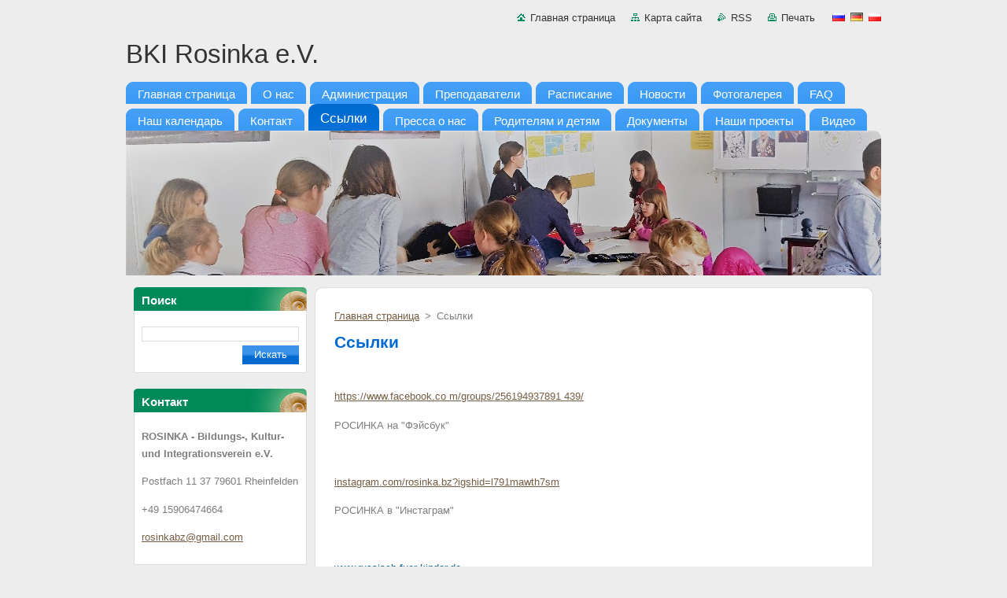

--- FILE ---
content_type: text/html; charset=UTF-8
request_url: https://www.club-rosinka.com/ssylki/
body_size: 5447
content:
<!--[if lte IE 9]><!DOCTYPE HTML PUBLIC "-//W3C//DTD HTML 4.01 Transitional//EN" "https://www.w3.org/TR/html4/loose.dtd"><![endif]-->
<!DOCTYPE html>
<!--[if IE]><html class="ie" lang="ru"><![endif]-->
<!--[if gt IE 9]><!--> 
<html lang="ru">
<!--<![endif]-->
  <head>
    <!--[if lt IE 8]><meta http-equiv="X-UA-Compatible" content="IE=EmulateIE7"><![endif]--><!--[if IE 8]><meta http-equiv="X-UA-Compatible" content="IE=EmulateIE8"><![endif]--><!--[if IE 9]><meta http-equiv="X-UA-Compatible" content="IE=EmulateIE9"><![endif]-->
    <base href="https://www.club-rosinka.com/">
  <meta charset="utf-8">
  <meta name="description" content="">
  <meta name="keywords" content="">
  <meta name="generator" content="Webnode">
  <meta name="apple-mobile-web-app-capable" content="yes">
  <meta name="apple-mobile-web-app-status-bar-style" content="black">
  <meta name="format-detection" content="telephone=no">
    <link rel="shortcut icon" href="https://71735f5cd7.clvaw-cdnwnd.com/3ae9dc444a5ebf7dcf1333e0fcb4f7a7/200000452-98ca399c8f/ROSINKA logo прозрачное.ico">
  <link rel="stylesheet" href="https://www.club-rosinka.com/wysiwyg/system.style.css">
<link rel="canonical" href="https://www.club-rosinka.com/ssylki/">
<script type="text/javascript">(function(i,s,o,g,r,a,m){i['GoogleAnalyticsObject']=r;i[r]=i[r]||function(){
			(i[r].q=i[r].q||[]).push(arguments)},i[r].l=1*new Date();a=s.createElement(o),
			m=s.getElementsByTagName(o)[0];a.async=1;a.src=g;m.parentNode.insertBefore(a,m)
			})(window,document,'script','//www.google-analytics.com/analytics.js','ga');ga('create', 'UA-797705-6', 'auto',{"name":"wnd_header"});ga('wnd_header.set', 'dimension1', 'W1');ga('wnd_header.set', 'anonymizeIp', true);ga('wnd_header.send', 'pageview');var pageTrackerAllTrackEvent=function(category,action,opt_label,opt_value){ga('send', 'event', category, action, opt_label, opt_value)};</script>
  <link rel="alternate" type="application/rss+xml" href="https://club-rosinka.com/rss/all.xml" title="">
<!--[if lte IE 9]><style type="text/css">.cke_skin_webnode iframe {vertical-align: baseline !important;}</style><![endif]-->
    <title>Ссылки :: BKI Rosinka e.V.</title>
    <meta name="robots" content="index, follow">
    <meta name="googlebot" content="index, follow">   
    <link href="https://d11bh4d8fhuq47.cloudfront.net/_system/skins/v9/50000934/css/style.css" rel="stylesheet" type="text/css" media="screen,projection,handheld,tv">
    <link href="https://d11bh4d8fhuq47.cloudfront.net/_system/skins/v9/50000934/css/print.css" rel="stylesheet" type="text/css" media="print">
    <script type="text/javascript" src="https://d11bh4d8fhuq47.cloudfront.net/_system/skins/v9/50000934/js/functions.js">
    </script>
  
				<script type="text/javascript">
				/* <![CDATA[ */
					
					if (typeof(RS_CFG) == 'undefined') RS_CFG = new Array();
					RS_CFG['staticServers'] = new Array('https://d11bh4d8fhuq47.cloudfront.net/');
					RS_CFG['skinServers'] = new Array('https://d11bh4d8fhuq47.cloudfront.net/');
					RS_CFG['filesPath'] = 'https://www.club-rosinka.com/_files/';
					RS_CFG['filesAWSS3Path'] = 'https://71735f5cd7.clvaw-cdnwnd.com/3ae9dc444a5ebf7dcf1333e0fcb4f7a7/';
					RS_CFG['lbClose'] = 'Закрыть';
					RS_CFG['skin'] = 'default';
					if (!RS_CFG['labels']) RS_CFG['labels'] = new Array();
					RS_CFG['systemName'] = 'Webnode';
						
					RS_CFG['responsiveLayout'] = 0;
					RS_CFG['mobileDevice'] = 0;
					RS_CFG['labels']['copyPasteSource'] = 'Подробнее здесь:';
					
				/* ]]> */
				</script><script type="text/javascript" src="https://d11bh4d8fhuq47.cloudfront.net/_system/client/js/compressed/frontend.package.1-3-108.js?ph=71735f5cd7"></script><style type="text/css"></style></head>  
  <body>  
    <div id="body_bg">      
      <div id="site">      
        <div id="site_top">       
          <div id="nonFooter">
          
          
  <!-- HEADER_LINK -->             
  <div id="header_link">         
  
                   <div class="lang">               
                     <div id="languageSelect"><div id="languageSelectBody"><div id="languageFlags"><a href="https://www.club-rosinka.com/home/" title="Русский" style="background-image: url(https://d11bh4d8fhuq47.cloudfront.net/img/flags/ru.png?ph=71735f5cd7);"><!-- / --></a><a href="https://www.club-rosinka.com/de/" title="Deutsch" style="background-image: url(https://d11bh4d8fhuq47.cloudfront.net/img/flags/de.png?ph=71735f5cd7);"><!-- / --></a><a href="https://www.club-rosinka.com/pl/" title="Polski" style="background-image: url(https://d11bh4d8fhuq47.cloudfront.net/img/flags/pl.png?ph=71735f5cd7);"><!-- / --></a></div><ul><li class="flagRU"><a href="https://www.club-rosinka.com/home/">Русский</a></li><li class="flagDE"><a href="https://www.club-rosinka.com/de/">Deutsch</a></li><li class="flagPL"><a href="https://www.club-rosinka.com/pl/">Polski</a></li></ul></div></div>			            
                   </div>
  
      <!-- LINK -->
      <ul class="link">                             
      <li class="homepage"><a href="home/" 
      title="Перейти на Главную страницу.">
      Главная страница</a></li>            
      <li class="sitemap"><a href="/sitemap/" 
      title="Перейти на карту сайта.">
      Карта сайта</a></li>
      <li class="rss"><a href="/rss/" 
      title="RSS Kаналы">RSS      </a></li>
      <li class="print"><a href="#" onclick="window.print(); return false;" 
      title="Распечатать страницу">Печать      </a></li>
      </ul>
      <!-- / LINK -->
  </div>
  <!-- / HEADER_LINK -->     

          
      <!-- LOGOZONE -->  
      <div id="logozone">               
        <div id="logo"><a href="home/" title="Перейти на Главную страницу."><span id="rbcSystemIdentifierLogo">BKI Rosinka e.V.</span></a></div>     
      </div>   
      <!-- / LOGOZONE -->
            
            
      <!-- MENU --> 
      <div id="menuzone"> 
        


		  <div class="box">	
        <div class="box_content">

		<ul class="menu">
	<li class="first">
  
      <a href="/home/">
      <span>
      <span>
      Главная страница
      </span>
      </span>
      
  </a>
  
  </li>
	<li>
  
      <a href="/o-nas/">
      <span>
      <span>
      О нас
      </span>
      </span>
      
  </a>
  
  </li>
	<li>
  
      <a href="/administratsiya/">
      <span>
      <span>
      Администрация
      </span>
      </span>
      
  </a>
  
  </li>
	<li>
  
      <a href="/prepodavateli/">
      <span>
      <span>
      Преподаватели
      </span>
      </span>
      
  </a>
  
  </li>
	<li>
  
      <a href="/raspisanie/">
      <span>
      <span>
      Расписание
      </span>
      </span>
      
  </a>
  
  </li>
	<li>
  
      <a href="/novosti/">
      <span>
      <span>
      Новости
      </span>
      </span>
      
  </a>
  
  </li>
	<li>
  
      <a href="/fotogalereya/">
      <span>
      <span>
      Фотогалерея
      </span>
      </span>
      
  </a>
  
  </li>
	<li>
  
      <a href="/faq-/">
      <span>
      <span>
      FAQ
      </span>
      </span>
      
  </a>
  
  </li>
	<li>
  
      <a href="/nash-kalendar/">
      <span>
      <span>
      Наш календарь
      </span>
      </span>
      
  </a>
  
  </li>
	<li>
  
      <a href="/kontakt/">
      <span>
      <span>
      Контакт
      </span>
      </span>
      
  </a>
  
  </li>
	<li class="open selected activeSelected">
  
      <a href="/ssylki/">
      <span>
      <span>
      Ссылки
      </span>
      </span>
      
  </a>
  
  </li>
	<li>
  
      <a href="/pressa-o-nas/">
      <span>
      <span>
      Пресса о нас
      </span>
      </span>
      
  </a>
  
  </li>
	<li>
  
      <a href="/roditelyam-i-detyam/">
      <span>
      <span>
      Родителям и детям
      </span>
      </span>
      
  </a>
  
  </li>
	<li>
  
      <a href="/dokumenty/">
      <span>
      <span>
      Документы
      </span>
      </span>
      
  </a>
  
  </li>
	<li>
  
      <a href="/nashi-proekty/">
      <span>
      <span>
      Наши проекты
      </span>
      </span>
      
  </a>
  
  </li>
	<li class="last">
  
      <a href="/video-/">
      <span>
      <span>
      Видео 
      </span>
      </span>
      
  </a>
  
  </li>
</ul>

        </div>
			</div>

					    
      </div><!-- /menuzone --> 
      <!-- /MENU -->
            
          
      <!-- HEADER -->          
      <div id="header">  
        <div id="header_box">
          <div class="illustration">       
                  <p id="moto"><span id="rbcCompanySlogan" class="rbcNoStyleSpan"></span></p>
                <img src="https://71735f5cd7.clvaw-cdnwnd.com/3ae9dc444a5ebf7dcf1333e0fcb4f7a7/200004340-e8899e889c/20190406_102746 (2).jpg?ph=71735f5cd7" width="1280" height="318" alt="">                <span class="masque"><!-- masque --></span>
          </div><!-- /illustration -->
        </div><!-- /header_box -->  
      </div><!-- /header -->            
      <!-- /HEADER -->
 
                    
             
<!-- MAIN -->
<div id="main"> 
                                         
      <!-- SIDEBAR -->
      <div id="sidebar">              
        <div id="sidebar_content">
                
          			
                  
          

		  <div class="box">            
        <div class="box_title"><h2>Поиск</h2></div>            
        <div class="box_content">

		<form action="/search/" method="get" id="fulltextSearch">
		
		    <label for="fulltextSearchText" class="hidden">Поиск</label>
      	<input type="text" id="fulltextSearchText" name="text"><br />
      	<span><input class="submit" type="submit" value="Искать"></span>
				<div class="cleaner"><!-- / --></div>

		</form>

		    </div>
      </div>

		 
                  
          

      <div class="box">
        <div class="box_title"><h2>Koнтакт</h2></div>
        <div class="box_content">
          
		

      <p><strong>ROSINKA - Bildungs-, Kultur- und Integrationsverein e.V.</strong></p>
      
      
      <p class="address">Postfach 11 37 79601 Rheinfelden</p>

	            
      
      
      <p class="phone">+49 15906474664</p>

	
      
	
	    <p class="email"><a href="&#109;&#97;&#105;&#108;&#116;&#111;:&#114;&#111;&#115;&#105;&#110;&#107;&#97;&#98;&#122;&#64;&#103;&#109;&#97;&#105;&#108;&#46;&#99;&#111;&#109;"><span id="rbcContactEmail">&#114;&#111;&#115;&#105;&#110;&#107;&#97;&#98;&#122;&#64;&#103;&#109;&#97;&#105;&#108;&#46;&#99;&#111;&#109;</span></a></p>

	           

		
                      
        </div>
      </div> 

					          
          
                  
            
    
        </div>            
      </div>
      <!-- /SIDEBAR -->
            
              
              
                            
     <div id="mainContent_top">
      <div id="mainContent_bottom">                    
       <div id="mainContent">

          <!-- NAVIGATOR -->
          <div id="pageNavigator" class="rbcContentBlock">        <div class="navigator">                       <a class="navFirstPage" href="/home/">Главная страница</a>      <span><span> &gt; </span></span>          <span id="navCurrentPage">Ссылки</span>               </div>              <div class="cleaner"><!-- / --></div>        </div>          <!-- /NAVIGATOR -->       
              
          <!-- CONTENT -->
          <div id="content">
                
                  
								
			<div class="box">
        <div class="box_content">

		<h1>Ссылки</h1>
<div>
	<p>&nbsp;</p>
	<p><a href="https://www.facebook.com/groups/256194937891439/">https://www.facebook.co m/groups/256194937891 439/</a></p>
	<p>РОСИНКА на "Фэйсбук"</p>
	<p>&nbsp;</p>
	<p><a href="https://instagram.com/rosinka.bz?igshid=l791mawth7sm">instagram.com/rosinka.bz?igshid=l791mawth7sm</a></p>
	<p>РОСИНКА в "Инстаграм"</p>
	<p>&nbsp;</p>
</div>
<p><a href="http://www.russisch-fuer-kinder.de" style="color: rgb(9, 95, 142);">www.russisch-fuer-kinder.de</a></p>
<p>Учим русский язык. Упражнения, дополнительные материалы.</p>
<p>&nbsp;</p>
<p><a href="http://www.solnet.ee">www.solnet.ee</a></p>
<p>Портал "Солнышко": материалы для детей, педагогов и родителей</p>

                       
        </div>
      </div>
      
      <div class="cleaner"><!-- / --></div>

		                
          </div>
          <!-- /CONTENT -->
                
       </div><!-- /mainContent -->
      </div><!-- /mainContent_bottom -->
     </div><!-- /mainContent_top -->
                            
              <hr class="cleaner">            
</div>
<!-- /MAIN -->

    
 
    
        
</div><!-- /nonFooter -->
 
 
        <!-- FOOTER -->
        <div id="footer">
           <div id="footerRight">
                <p>
                  <span class="sitemap">
                  <a href="/sitemap/" 
                  title="Перейти на карту сайта.">
                  Карта сайта</a></span>
                  <span class="print">
                  <a href="#" onclick="window.print(); return false;" 
                  title="Распечатать страницу">
                  Печать</a></span>    
                  <span class="rss"><a href="/rss/" 
                  title="RSS Kаналы">
                  RSS</a></span>
                </p>
          </div>  
          <div id="footerLeft">
                  <p class="footerText"><span id="rbcFooterText" class="rbcNoStyleSpan">© 2014 Все права защищены.</span></p>
                  <p class="signature"><span class="rbcSignatureText">Работает на <a href="https://webnode.ru?utm_source=brand&amp;utm_medium=footer&amp;utm_campaign=premium" rel="nofollow" >Webnode</a></span></p>
          </div>                
      </div>
      <!-- FOOTER --> 
              

          
  </div><!-- /site_top -->
 </div><!-- /site -->    
</div><!-- /body_bg -->
  
  
    <script type="text/javascript">
		/* <![CDATA[ */

			RubicusFrontendIns.addObserver
			({

				onContentChange: function ()
        {
          RubicusFrontendIns.faqInit('faq', 'answerBlock');
        },

				onStartSlideshow: function()
				{
					$('slideshowControl').innerHTML	= '<span>Остановить<'+'/span>';
					$('slideshowControl').title			= 'Oстановить автоматический просмотр';
					$('slideshowControl').onclick		= RubicusFrontendIns.stopSlideshow.bind(RubicusFrontendIns);
				},

				onStopSlideshow: function()
				{
					$('slideshowControl').innerHTML	= '<span>Aвтоматический просмотр<'+'/span>';
					$('slideshowControl').title			= 'Начать автоматический просмотр';
					$('slideshowControl').onclick		= RubicusFrontendIns.startSlideshow.bind(RubicusFrontendIns);
				},

				onShowImage: function()
				{
					if (RubicusFrontendIns.isSlideshowMode())
					{
						$('slideshowControl').innerHTML	= '<span>Остановить<'+'/span>';
						$('slideshowControl').title			= 'Oстановить автоматический просмотр';
						$('slideshowControl').onclick		= RubicusFrontendIns.stopSlideshow.bind(RubicusFrontendIns);
					}
				}

			 });

			  RubicusFrontendIns.faqInit('faq', 'answerBlock');

			  RubicusFrontendIns.addFileToPreload('https://d11bh4d8fhuq47.cloudfront.net/_system/skins/v9/50000934/img/loading.gif');
			  RubicusFrontendIns.addFileToPreload('https://d11bh4d8fhuq47.cloudfront.net/_system/skins/v9/50000934/img/faq_hover.gif');
			  
  		/* ]]> */
  	 </script>
  
  <div id="rbcFooterHtml"></div><script type="text/javascript">var keenTrackerCmsTrackEvent=function(id){if(typeof _jsTracker=="undefined" || !_jsTracker){return false;};try{var name=_keenEvents[id];var keenEvent={user:{u:_keenData.u,p:_keenData.p,lc:_keenData.lc,t:_keenData.t},action:{identifier:id,name:name,category:'cms',platform:'WND1',version:'2.1.157'},browser:{url:location.href,ua:navigator.userAgent,referer_url:document.referrer,resolution:screen.width+'x'+screen.height,ip:'18.118.13.102'}};_jsTracker.jsonpSubmit('PROD',keenEvent,function(err,res){});}catch(err){console.log(err)};};</script></body>
</html>
